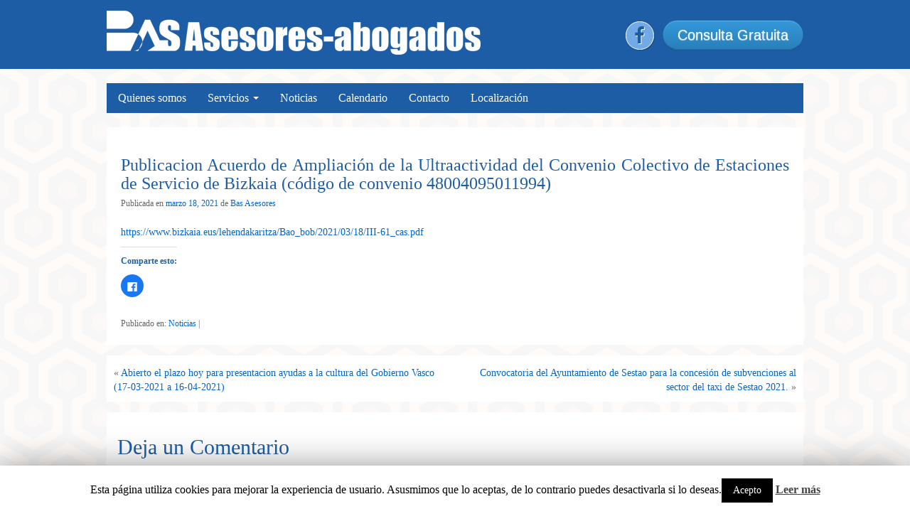

--- FILE ---
content_type: text/html; charset=UTF-8
request_url: https://basasesores.com/publicacion-acuerdo-de-ampliacion-de-la-ultraactividad-del-convenio-colectivo-de-estaciones-de-servicio-de-bizkaia-codigo-de-convenio-48004095011994/
body_size: 11161
content:
	<!DOCTYPE html>
<!--[if lt IE 7]>
<html class="ie ie6 lte9 lte8 lte7" lang="es">
<![endif]-->
<!--[if IE 7]>
<html class="ie ie7 lte9 lte8 lte7" lang="es">
<![endif]-->
<!--[if IE 8]>
<html class="ie ie8 lte9 lte8" lang="es">
<![endif]-->
<!--[if IE 9]>
<html class="ie ie9" lang="es"> 
<![endif]-->
<!--[if gt IE 9]>  <html lang="es"> <![endif]-->
<!--[if !IE]><!--> 
<html lang="es">
<!--<![endif]-->
<head>
	<meta charset="UTF-8" />
	<meta name="viewport" content="initial-scale=1.0,maximum-scale=3.0,width=device-width" />
	
	<title>Bas Asesores | Publicacion Acuerdo de Ampliación de la Ultraactividad del Convenio Colectivo de Estaciones de Servicio de Bizkaia (código de convenio 48004095011994)</title>
	
	<link rel="profile" href="http://gmpg.org/xfn/11" />
	<link rel="pingback" href="https://basasesores.com/xmlrpc.php" />
	
	<!-- IE6-8 support of HTML5 elements -->
	<!--[if lt IE 9]>
		<script src="https://basasesores.com/wp-content/themes/radiant/inc/js/html5.js" type="text/javascript"></script>
	<![endif]-->
	
	<title>Publicacion Acuerdo de Ampliación de la Ultraactividad del Convenio Colectivo de Estaciones de Servicio de Bizkaia (código de convenio 48004095011994) &#8211; Bas Asesores</title>
<link rel='dns-prefetch' href='//s0.wp.com' />
<link rel='dns-prefetch' href='//secure.gravatar.com' />
<link rel='dns-prefetch' href='//s.w.org' />
<link rel="alternate" type="application/rss+xml" title="Bas Asesores &raquo; Feed" href="https://basasesores.com/feed/" />
<link rel="alternate" type="application/rss+xml" title="Bas Asesores &raquo; Feed de los comentarios" href="https://basasesores.com/comments/feed/" />
<link rel="alternate" type="text/calendar" title="Bas Asesores &raquo; iCal Feed" href="https://basasesores.com/events/?ical=1" />
			<link rel="shortcut icon" href="https://basasesores.com/wp-content/uploads/2019/01/favicon.png" type="image/x-icon"/>
		<link rel="alternate" type="application/rss+xml" title="Bas Asesores &raquo; Comentario Publicacion Acuerdo de Ampliación de la Ultraactividad del Convenio Colectivo de Estaciones de Servicio de Bizkaia (código de convenio 48004095011994) del feed" href="https://basasesores.com/publicacion-acuerdo-de-ampliacion-de-la-ultraactividad-del-convenio-colectivo-de-estaciones-de-servicio-de-bizkaia-codigo-de-convenio-48004095011994/feed/" />
		<script type="text/javascript">
			window._wpemojiSettings = {"baseUrl":"https:\/\/s.w.org\/images\/core\/emoji\/12.0.0-1\/72x72\/","ext":".png","svgUrl":"https:\/\/s.w.org\/images\/core\/emoji\/12.0.0-1\/svg\/","svgExt":".svg","source":{"concatemoji":"https:\/\/basasesores.com\/wp-includes\/js\/wp-emoji-release.min.js?ver=5.3.20"}};
			!function(e,a,t){var n,r,o,i=a.createElement("canvas"),p=i.getContext&&i.getContext("2d");function s(e,t){var a=String.fromCharCode;p.clearRect(0,0,i.width,i.height),p.fillText(a.apply(this,e),0,0);e=i.toDataURL();return p.clearRect(0,0,i.width,i.height),p.fillText(a.apply(this,t),0,0),e===i.toDataURL()}function c(e){var t=a.createElement("script");t.src=e,t.defer=t.type="text/javascript",a.getElementsByTagName("head")[0].appendChild(t)}for(o=Array("flag","emoji"),t.supports={everything:!0,everythingExceptFlag:!0},r=0;r<o.length;r++)t.supports[o[r]]=function(e){if(!p||!p.fillText)return!1;switch(p.textBaseline="top",p.font="600 32px Arial",e){case"flag":return s([127987,65039,8205,9895,65039],[127987,65039,8203,9895,65039])?!1:!s([55356,56826,55356,56819],[55356,56826,8203,55356,56819])&&!s([55356,57332,56128,56423,56128,56418,56128,56421,56128,56430,56128,56423,56128,56447],[55356,57332,8203,56128,56423,8203,56128,56418,8203,56128,56421,8203,56128,56430,8203,56128,56423,8203,56128,56447]);case"emoji":return!s([55357,56424,55356,57342,8205,55358,56605,8205,55357,56424,55356,57340],[55357,56424,55356,57342,8203,55358,56605,8203,55357,56424,55356,57340])}return!1}(o[r]),t.supports.everything=t.supports.everything&&t.supports[o[r]],"flag"!==o[r]&&(t.supports.everythingExceptFlag=t.supports.everythingExceptFlag&&t.supports[o[r]]);t.supports.everythingExceptFlag=t.supports.everythingExceptFlag&&!t.supports.flag,t.DOMReady=!1,t.readyCallback=function(){t.DOMReady=!0},t.supports.everything||(n=function(){t.readyCallback()},a.addEventListener?(a.addEventListener("DOMContentLoaded",n,!1),e.addEventListener("load",n,!1)):(e.attachEvent("onload",n),a.attachEvent("onreadystatechange",function(){"complete"===a.readyState&&t.readyCallback()})),(n=t.source||{}).concatemoji?c(n.concatemoji):n.wpemoji&&n.twemoji&&(c(n.twemoji),c(n.wpemoji)))}(window,document,window._wpemojiSettings);
		</script>
		<style type="text/css">
img.wp-smiley,
img.emoji {
	display: inline !important;
	border: none !important;
	box-shadow: none !important;
	height: 1em !important;
	width: 1em !important;
	margin: 0 .07em !important;
	vertical-align: -0.1em !important;
	background: none !important;
	padding: 0 !important;
}
</style>
	<link rel='stylesheet' id='tribe-common-skeleton-style-css'  href='https://basasesores.com/wp-content/plugins/the-events-calendar/common/src/resources/css/common-skeleton.min.css?ver=4.10' type='text/css' media='all' />
<link rel='stylesheet' id='tribe-tooltip-css'  href='https://basasesores.com/wp-content/plugins/the-events-calendar/common/src/resources/css/tooltip.min.css?ver=4.10' type='text/css' media='all' />
<link rel='stylesheet' id='wp-block-library-css'  href='https://basasesores.com/wp-includes/css/dist/block-library/style.min.css?ver=5.3.20' type='text/css' media='all' />
<link rel='stylesheet' id='contact-form-7-css'  href='https://basasesores.com/wp-content/plugins/contact-form-7/includes/css/styles.css?ver=5.1.5' type='text/css' media='all' />
<link rel='stylesheet' id='cookie-law-info-css'  href='https://basasesores.com/wp-content/plugins/cookie-law-info/public/css/cookie-law-info-public.css?ver=1.8.2' type='text/css' media='all' />
<link rel='stylesheet' id='cookie-law-info-gdpr-css'  href='https://basasesores.com/wp-content/plugins/cookie-law-info/public/css/cookie-law-info-gdpr.css?ver=1.8.2' type='text/css' media='all' />
<link rel='stylesheet' id='tablepress-default-css'  href='https://basasesores.com/wp-content/plugins/tablepress/css/default.min.css?ver=1.9.1' type='text/css' media='all' />
<link rel='stylesheet' id='bootstrap-style-css'  href='https://basasesores.com/wp-content/themes/radiant/cyberchimps/lib/bootstrap/css/bootstrap.min.css?ver=2.0.4' type='text/css' media='all' />
<link rel='stylesheet' id='bootstrap-responsive-style-css'  href='https://basasesores.com/wp-content/themes/radiant/cyberchimps/lib/bootstrap/css/bootstrap-responsive.min.css?ver=2.0.4' type='text/css' media='all' />
<link rel='stylesheet' id='font-awesome-css'  href='https://basasesores.com/wp-content/themes/radiant/cyberchimps/lib/css/font-awesome.min.css?ver=5.3.20' type='text/css' media='all' />
<link rel='stylesheet' id='cyberchimps_responsive-css'  href='https://basasesores.com/wp-content/themes/radiant/cyberchimps/lib/bootstrap/css/cyberchimps-responsive.min.css?ver=1.0' type='text/css' media='all' />
<link rel='stylesheet' id='core-style-css'  href='https://basasesores.com/wp-content/themes/radiant/cyberchimps/lib/css/core.css?ver=1.0' type='text/css' media='all' />
<link rel='stylesheet' id='style-css'  href='https://basasesores.com/wp-content/themes/trkradiant/style.css?ver=1.0' type='text/css' media='all' />
<link rel='stylesheet' id='elements_style-css'  href='https://basasesores.com/wp-content/themes/radiant/elements/lib/css/elements.css?ver=5.3.20' type='text/css' media='all' />
<link rel='stylesheet' id='social-logos-css'  href='https://basasesores.com/wp-content/plugins/jetpack/_inc/social-logos/social-logos.min.css?ver=1' type='text/css' media='all' />
<link rel='stylesheet' id='jetpack_css-css'  href='https://basasesores.com/wp-content/plugins/jetpack/css/jetpack.css?ver=7.9.4' type='text/css' media='all' />
<script type='text/javascript' src='https://basasesores.com/wp-includes/js/jquery/jquery.js?ver=1.12.4-wp'></script>
<script type='text/javascript' src='https://basasesores.com/wp-includes/js/jquery/jquery-migrate.min.js?ver=1.4.1'></script>
<script type='text/javascript'>
/* <![CDATA[ */
var Cli_Data = {"nn_cookie_ids":[],"cookielist":[]};
var log_object = {"ajax_url":"https:\/\/basasesores.com\/wp-admin\/admin-ajax.php"};
/* ]]> */
</script>
<script type='text/javascript' src='https://basasesores.com/wp-content/plugins/cookie-law-info/public/js/cookie-law-info-public.js?ver=1.8.2'></script>
<script type='text/javascript'>
/* <![CDATA[ */
var wpgmza_google_api_status = {"message":"Enqueued","code":"ENQUEUED"};
/* ]]> */
</script>
<script type='text/javascript' src='https://basasesores.com/wp-content/plugins/wp-google-maps/wpgmza_data.js?ver=5.3.20'></script>
<script type='text/javascript' src='https://basasesores.com/wp-content/themes/radiant/cyberchimps/lib/js/gallery-lightbox.min.js?ver=1.0'></script>
<script type='text/javascript' src='https://basasesores.com/wp-content/themes/radiant/cyberchimps/lib/js/jquery.slimbox.min.js?ver=1.0'></script>
<script type='text/javascript' src='https://basasesores.com/wp-content/themes/radiant/cyberchimps/lib/js/jquery.jcarousel.min.js?ver=1.0'></script>
<script type='text/javascript' src='https://basasesores.com/wp-content/themes/radiant/cyberchimps/lib/js/jquery.mobile.custom.min.js?ver=5.3.20'></script>
<script type='text/javascript' src='https://basasesores.com/wp-content/themes/radiant/cyberchimps/lib/js/swipe-call.min.js?ver=5.3.20'></script>
<script type='text/javascript' src='https://basasesores.com/wp-content/themes/radiant/cyberchimps/lib/js/core.min.js?ver=5.3.20'></script>
<script type='text/javascript' src='https://basasesores.com/wp-content/themes/radiant/elements/lib/js/elements.min.js?ver=5.3.20'></script>
<link rel='https://api.w.org/' href='https://basasesores.com/wp-json/' />
<link rel="EditURI" type="application/rsd+xml" title="RSD" href="https://basasesores.com/xmlrpc.php?rsd" />
<link rel="wlwmanifest" type="application/wlwmanifest+xml" href="https://basasesores.com/wp-includes/wlwmanifest.xml" /> 
<meta name="generator" content="WordPress 5.3.20" />
<link rel="canonical" href="https://basasesores.com/publicacion-acuerdo-de-ampliacion-de-la-ultraactividad-del-convenio-colectivo-de-estaciones-de-servicio-de-bizkaia-codigo-de-convenio-48004095011994/" />
<link rel='shortlink' href='https://wp.me/p73MtN-gP' />
<link rel="alternate" type="application/json+oembed" href="https://basasesores.com/wp-json/oembed/1.0/embed?url=https%3A%2F%2Fbasasesores.com%2Fpublicacion-acuerdo-de-ampliacion-de-la-ultraactividad-del-convenio-colectivo-de-estaciones-de-servicio-de-bizkaia-codigo-de-convenio-48004095011994%2F" />
<link rel="alternate" type="text/xml+oembed" href="https://basasesores.com/wp-json/oembed/1.0/embed?url=https%3A%2F%2Fbasasesores.com%2Fpublicacion-acuerdo-de-ampliacion-de-la-ultraactividad-del-convenio-colectivo-de-estaciones-de-servicio-de-bizkaia-codigo-de-convenio-48004095011994%2F&#038;format=xml" />
<meta name="tec-api-version" content="v1"><meta name="tec-api-origin" content="https://basasesores.com"><link rel="https://theeventscalendar.com/" href="https://basasesores.com/wp-json/tribe/events/v1/" />
<link rel='dns-prefetch' href='//v0.wordpress.com'/>
<style type='text/css'>img#wpstats{display:none}</style><style type="text/css">.ie8 .container {max-width: 1020px;width:auto;}</style><style type="text/css">.recentcomments a{display:inline !important;padding:0 !important;margin:0 !important;}</style>		<script type="text/javascript">
			var cli_flush_cache=2;
		</script>
		
<!-- Jetpack Open Graph Tags -->
<meta property="og:type" content="article" />
<meta property="og:title" content="Publicacion Acuerdo de Ampliación de la Ultraactividad del Convenio Colectivo de Estaciones de Servicio de Bizkaia (código de convenio 48004095011994)" />
<meta property="og:url" content="https://basasesores.com/publicacion-acuerdo-de-ampliacion-de-la-ultraactividad-del-convenio-colectivo-de-estaciones-de-servicio-de-bizkaia-codigo-de-convenio-48004095011994/" />
<meta property="og:description" content="Visita la entrada para saber más." />
<meta property="article:published_time" content="2021-03-18T09:41:00+00:00" />
<meta property="article:modified_time" content="2021-03-18T09:41:00+00:00" />
<meta property="og:site_name" content="Bas Asesores" />
<meta property="og:image" content="https://s0.wp.com/i/blank.jpg" />
<meta property="og:locale" content="es_ES" />
<meta name="twitter:text:title" content="Publicacion Acuerdo de Ampliación de la Ultraactividad del Convenio Colectivo de Estaciones de Servicio de Bizkaia (código de convenio 48004095011994)" />
<meta name="twitter:card" content="summary" />
<meta name="twitter:description" content="Visita la entrada para saber más." />

<!-- End Jetpack Open Graph Tags -->

		<style type="text/css" media="all">
						body {
			 font-size : 14px;
			 font-family : Georgia, serif;
			 font-weight : normal;
						}

												.container {
			 max-width : 1020px;
						}

			
						h1, h2, h3, h4, h5, h6 {
			font-family : Georgia, serif;
						}

			
		</style>
		</head>
<body class="post-template-default single single-post postid-1043 single-format-standard tribe-no-js cc-responsive">

	<!-- ---------------- Header --------------------- -->
	<div class="container-full-width" id="header_section">
		<div class="container">
						<div class="container-fluid">
						<header id="cc-header" class="row-fluid">
			<div class="span7">
						<div id="logo">
			<a href="https://basasesores.com" title="Bas Asesores"><img src="https://basasesores.com/wp-content/uploads/2015/03/Logotipo-Basasesores.png" alt="Bas Asesores"></a>
		</div>
				</div>

			<div id="register" class="span5">
					<div id="social">
		<div class="default-icons">
			<a href="https://www.facebook.com/ASESORESABOGADOSSESTAO/" target="_blank" title="Bas Asesores Facebook" class="symbol facebook"></a>		</div>
	</div>

			</div>
			
			<!-- Boton para consultas-->
			<div id="button">
				<a href="http://basasesores.com/consultas/" class="btn" title="Dudas o Consultas sobre nuestros servicios, sin compromiso y gratuitas.">Consulta Gratuita</a>
			</div>

			
		</header>
				</div> 	<!-- .container-fluid-->
			
			
		</div> 	<!-- .container -->
	</div> 	<!-- #header_section -->

	
	<!-- ---------------- Menu --------------------- -->
	<div class="container-full-width" id="navigation_menu">
		<div class="container">	
			<div class="container-fluid">
				<nav id="navigation" role="navigation">
				  <div class="main-navigation navbar navbar-inverse">
					<div class="navbar-inner">
						<div class="container">
						
															<div class="nav-collapse collapse">
														
								<div class="menu-menu-1-container"><ul id="menu-menu-1" class="nav"><li id="menu-item-64" class="menu-item menu-item-type-post_type menu-item-object-page menu-item-64"><a href="https://basasesores.com/quienes-somos/">Quienes somos</a></li>
<li id="menu-item-66" class="menu-item menu-item-type-post_type menu-item-object-page menu-item-has-children dropdown menu-item-66" data-dropdown="dropdown"><a href="https://basasesores.com/servicios/" class="dropdown-toggle">Servicios <b class="caret"></b> </a>
<ul class="dropdown-menu">
	<li id="menu-item-67" class="menu-item menu-item-type-post_type menu-item-object-page menu-item-67"><a href="https://basasesores.com/servicios-como-asesoria/">Servicios como Asesoría</a></li>
	<li id="menu-item-61" class="menu-item menu-item-type-post_type menu-item-object-page menu-item-61"><a href="https://basasesores.com/administracion-de-fincas/">Administración de Fincas</a></li>
	<li id="menu-item-68" class="menu-item menu-item-type-post_type menu-item-object-page menu-item-68"><a href="https://basasesores.com/servicios-juridicos-que-presta-el-despacho/">Servicios Jurídicos que presta el despacho</a></li>
</ul>
</li>
<li id="menu-item-69" class="menu-item menu-item-type-taxonomy menu-item-object-category current-post-ancestor current-menu-parent current-post-parent menu-item-69"><a href="https://basasesores.com/category/noticias/">Noticias</a></li>
<li id="menu-item-70" class="menu-item menu-item-type-custom menu-item-object-custom menu-item-70"><a href="https://basasesores.com/events/">Calendario</a></li>
<li id="menu-item-62" class="menu-item menu-item-type-post_type menu-item-object-page menu-item-62"><a href="https://basasesores.com/contacto/">Contacto</a></li>
<li id="menu-item-63" class="menu-item menu-item-type-post_type menu-item-object-page menu-item-63"><a href="https://basasesores.com/localizacion/">Localización</a></li>
</ul></div>							
															
															</div><!-- collapse -->
						
							<!-- .btn-navbar is used as the toggle for collapsed navbar content -->
							<a class="btn btn-navbar" data-toggle="collapse" data-target=".nav-collapse">
							  <span class="icon-bar"></span>
							  <span class="icon-bar"></span>
							  <span class="icon-bar"></span>
							</a>
													</div><!-- container -->
					</div><!-- .navbar-inner .row-fluid -->
				  </div><!-- main-navigation navbar -->
				</nav><!-- #navigation -->
			</div> 	<!-- .container-fluid-->
		</div> 	<!-- .container -->
	</div> 	<!-- #navigation_menu -->
	
	
<div id="single_page" class="container-full-width">
	
	<div class="container">
		
		<div class="container-fluid">
		
						
			<div id="container" class="row-fluid">
				
								
				<div id="content" class=" span12">
					
										
								
						
<article id="post-1043" class="post-1043 post type-post status-publish format-standard hentry category-noticias">
	
	<header class="entry-header">
		
		
        <h1 class="entry-title">
									Publicacion Acuerdo de Ampliación de la Ultraactividad del Convenio Colectivo de Estaciones de Servicio de Bizkaia (código de convenio 48004095011994)			
        </h1>	
					<div class="entry-meta">
				Publicada en <a href="https://basasesores.com/publicacion-acuerdo-de-ampliacion-de-la-ultraactividad-del-convenio-colectivo-de-estaciones-de-servicio-de-bizkaia-codigo-de-convenio-48004095011994/" title="9:41 am" rel="bookmark">
							<time class="entry-date updated" datetime="2021-03-18T09:41:00+00:00">marzo 18, 2021</time>
						</a>				<span class="byline"> de <span class="author vcard">
								<a class="url fn n" href="https://basasesores.com/author/bas/" title="Ver todos los mensajes por Bas Asesores" rel="author">Bas Asesores</a>
							</span>
						</span>			</div><!-- .entry-meta -->
			</header><!-- .entry-header -->
  
	  
		<div class="entry-content">
    				<p><a href="https://www.bizkaia.eus/lehendakaritza/Bao_bob/2021/03/18/III-61_cas.pdf">https://www.bizkaia.eus/lehendakaritza/Bao_bob/2021/03/18/III-61_cas.pdf</a></p>
<div class="sharedaddy sd-sharing-enabled"><div class="robots-nocontent sd-block sd-social sd-social-icon sd-sharing"><h3 class="sd-title">Comparte esto:</h3><div class="sd-content"><ul><li class="share-facebook"><a rel="nofollow noopener noreferrer" data-shared="sharing-facebook-1043" class="share-facebook sd-button share-icon no-text" href="https://basasesores.com/publicacion-acuerdo-de-ampliacion-de-la-ultraactividad-del-convenio-colectivo-de-estaciones-de-servicio-de-bizkaia-codigo-de-convenio-48004095011994/?share=facebook" target="_blank" title="Haz clic para compartir en Facebook"><span></span><span class="sharing-screen-reader-text">Haz clic para compartir en Facebook (Se abre en una ventana nueva)</span></a></li><li class="share-end"></li></ul></div></div></div>					</div><!-- .entry-content -->
		
  
	<footer class="entry-meta">
		    
								<span class="cat-links">
				Publicado en: <a href="https://basasesores.com/category/noticias/" rel="category tag">Noticias</a>			</span>
				<span class="sep"> | </span>
				
				        
		    
						<span class="comments-link"><a href="https://basasesores.com/publicacion-acuerdo-de-ampliacion-de-la-ultraactividad-del-convenio-colectivo-de-estaciones-de-servicio-de-bizkaia-codigo-de-convenio-48004095011994/#respond"></a></span>
				<span class="sep">  </span>
					
				
	</footer><!-- #entry-meta -->
	
</article><!-- #post-1043 -->							
					<div class="more-content">
					  <div class="row-fluid">
						<div class="span6 previous-post">
						  &laquo; <a href="https://basasesores.com/abierto-el-plazo-hoy-para-presentacion-ayudas-a-la-cultura-del-gobierno-vasco-17-03-2021-a-16-04-2021/" rel="prev">Abierto el plazo hoy para presentacion ayudas a la cultura del Gobierno Vasco (17-03-2021 a 16-04-2021)</a>						</div>
						<div class="span6 next-post">
						  <a href="https://basasesores.com/convocatoria-del-ayuntamiento-de-sestao-para-la-concesion-de-subvenciones-al-sector-del-taxi-de-sestao-2021/" rel="next">Convocatoria del Ayuntamiento de Sestao para la concesión de subvenciones al sector del taxi de Sestao 2021.</a> &raquo;						</div>
					  </div>
					</div>
				  
						

	<div id="comments" class="comments-area">

	
	
	
		<div id="respond" class="comment-respond">
		<h3 id="reply-title" class="comment-reply-title">Deja un Comentario <small><a rel="nofollow" id="cancel-comment-reply-link" href="/publicacion-acuerdo-de-ampliacion-de-la-ultraactividad-del-convenio-colectivo-de-estaciones-de-servicio-de-bizkaia-codigo-de-convenio-48004095011994/#respond" style="display:none;">Cancelar la respuesta</a></small></h3><form action="https://basasesores.com/wp-comments-post.php" method="post" id="commentform" class="comment-form"><p class="comment-notes"><span id="email-notes">Tu dirección de correo electrónico no será publicada.</span> Los campos obligatorios están marcados con <span class="required">*</span></p><p class="comment-form-comment"><label for="comment">Comentario</label> <textarea id="comment" name="comment" cols="45" rows="8" maxlength="65525" required="required"></textarea></p><p class="comment-form-author"><label for="author">Nombre <span class="required">*</span></label> <input id="author" name="author" type="text" value="" size="30" maxlength="245" required='required' /></p>
<p class="comment-form-email"><label for="email">Correo electrónico <span class="required">*</span></label> <input id="email" name="email" type="text" value="" size="30" maxlength="100" aria-describedby="email-notes" required='required' /></p>
<p class="comment-form-url"><label for="url">Web</label> <input id="url" name="url" type="text" value="" size="30" maxlength="200" /></p>
<p class="comment-subscription-form"><input type="checkbox" name="subscribe_comments" id="subscribe_comments" value="subscribe" style="width: auto; -moz-appearance: checkbox; -webkit-appearance: checkbox;" /> <label class="subscribe-label" id="subscribe-label" for="subscribe_comments">Recibir un email con los siguientes comentarios a esta entrada.</label></p><p class="comment-subscription-form"><input type="checkbox" name="subscribe_blog" id="subscribe_blog" value="subscribe" style="width: auto; -moz-appearance: checkbox; -webkit-appearance: checkbox;" /> <label class="subscribe-label" id="subscribe-blog-label" for="subscribe_blog">Recibir un email con cada nueva entrada.</label></p><p class="form-submit"><input name="submit" type="submit" id="submit" class="submit" value="Publicar el comentario" /> <input type='hidden' name='comment_post_ID' value='1043' id='comment_post_ID' />
<input type='hidden' name='comment_parent' id='comment_parent' value='0' />
</p><p style="display: none;"><input type="hidden" id="akismet_comment_nonce" name="akismet_comment_nonce" value="3f649381a5" /></p><p style="display: none;"><input type="hidden" id="ak_js" name="ak_js" value="185"/></p></form>	</div><!-- #respond -->
	
</div><!-- #comments .comments-area -->			
									
										
				</div><!-- #content -->
				
									
			</div><!-- #container .row-fluid-->
			
						
		</div><!--container fluid -->
		
	</div><!-- container -->

</div><!-- container full width -->


	<div class="container-full-width" id="footer_section">
		<div class="container">
			<div class="container-fluid">
				<div id="footer-widgets" class="row-fluid">
					<div id="footer-widget-container" class="span12">
						<div class="row-fluid">
						
							<aside id="nav_menu-2" class="widget-container span3 widget_nav_menu"><h3 class="widget-title">Quienes</h3><div class="menu-widget1-container"><ul id="menu-widget1" class="menu"><li id="menu-item-862" class="menu-item menu-item-type-post_type menu-item-object-page menu-item-862"><a href="https://basasesores.com/quienes-somos/">Quienes somos</a></li>
<li id="menu-item-864" class="menu-item menu-item-type-custom menu-item-object-custom menu-item-864"><a href="http://basasesores.com/events/">Calendario</a></li>
<li id="menu-item-863" class="menu-item menu-item-type-post_type menu-item-object-page menu-item-863"><a href="https://basasesores.com/localizacion/">Localización</a></li>
</ul></div></aside><aside id="nav_menu-3" class="widget-container span3 widget_nav_menu"><h3 class="widget-title">Servicios</h3><div class="menu-widget-2-container"><ul id="menu-widget-2" class="menu"><li id="menu-item-865" class="menu-item menu-item-type-post_type menu-item-object-page menu-item-865"><a href="https://basasesores.com/servicios-como-asesoria/">Servicios como Asesoría</a></li>
<li id="menu-item-867" class="menu-item menu-item-type-post_type menu-item-object-page menu-item-867"><a href="https://basasesores.com/administracion-de-fincas/">Administración de Fincas</a></li>
<li id="menu-item-866" class="menu-item menu-item-type-post_type menu-item-object-page menu-item-866"><a href="https://basasesores.com/servicios-juridicos-que-presta-el-despacho/">Servicios Jurídicos</a></li>
</ul></div></aside>		<aside id="recent-posts-3" class="widget-container span3 widget_recent_entries">		<h3 class="widget-title">Noticias</h3>		<ul>
											<li>
					<a href="https://basasesores.com/multa-de-10-000-euros-por-difundir-un-video-grabado-sin-consentimiento-de-la-victima-en-el-que-aparece-en-estado-de-embriaguez/">Multa de 10.000 euros por difundir un vídeo grabado sin consentimiento de la víctima en el que aparece en estado de embriaguez</a>
											<span class="post-date">septiembre 15, 2023</span>
									</li>
											<li>
					<a href="https://basasesores.com/condena-de-4-anos-de-prision-a-una-arrendadora-por-cambiar-la-cerradura-sin-autorizacion-del-inquilino/">Condena de 4 años de prisión a una arrendadora por cambiar la cerradura sin autorización del inquilino</a>
											<span class="post-date">septiembre 14, 2023</span>
									</li>
											<li>
					<a href="https://basasesores.com/ayudas-economicas-a-las-mujeres-victimas-de-la-violencia-de-genero-2023/">Ayudas económicas a las mujeres víctimas de la violencia de género 2023</a>
											<span class="post-date">enero 20, 2023</span>
									</li>
					</ul>
		</aside><aside id="nav_menu-4" class="widget-container span3 widget_nav_menu"><h3 class="widget-title">Bas</h3><div class="menu-widget-4-container"><ul id="menu-widget-4" class="menu"><li id="menu-item-871" class="menu-item menu-item-type-post_type menu-item-object-page menu-item-871"><a href="https://basasesores.com/contacto/">Contacto</a></li>
<li id="menu-item-872" class="menu-item menu-item-type-post_type menu-item-object-page menu-item-872"><a href="https://basasesores.com/consultas/">Consultas</a></li>
<li id="menu-item-868" class="menu-item menu-item-type-post_type menu-item-object-page menu-item-868"><a href="https://basasesores.com/aviso-legal/">Aviso Legal</a></li>
<li id="menu-item-869" class="menu-item menu-item-type-post_type menu-item-object-page menu-item-869"><a href="https://basasesores.com/politica-de-privacidad/">Política de privacidad</a></li>
<li id="menu-item-870" class="menu-item menu-item-type-post_type menu-item-object-page menu-item-870"><a href="https://basasesores.com/politica-de-cookies/">Política de cookies</a></li>
</ul></div></aside>						</div><!-- .row-fluid -->
					</div><!-- #footer-widget-container -->
				</div><!-- #footer-widgets .row-fluid  -->
			</div> 	<!-- .container-fluid-->
		</div> 	<!-- .container -->
	</div> 	<!-- #footer_section -->

	
	


</div><!-- #wrapper .container-fluid -->


</div><!-- container -->

<div id="cookie-law-info-bar"><span>Esta página utiliza cookies para mejorar la experiencia de usuario. Asusmimos que lo aceptas, de lo contrario puedes desactivarla si lo deseas.<a  data-cli_action="accept" id="cookie_action_close_header"  class="medium cli-plugin-button cli-plugin-main-button cookie_action_close_header cli_action_button" style="display:inline-block; ">Acepto</a> <a href='https://basasesores.com/politica-de-cookies/' id="CONSTANT_OPEN_URL" target="_blank"  class="cli-plugin-main-link"  style="display:inline-block;" >Leer más</a></span></div><div id="cookie-law-info-again" style="display:none;"><span id="cookie_hdr_showagain">Privacy & Cookies Policy</span></div><div class="cli-modal" id="cliSettingsPopup" tabindex="-1" role="dialog" aria-labelledby="cliSettingsPopup" aria-hidden="true">
  <div class="cli-modal-dialog" role="document">
    <div class="cli-modal-content cli-bar-popup">
      <button type="button" class="cli-modal-close" id="cliModalClose">
        <svg class="" viewBox="0 0 24 24"><path d="M19 6.41l-1.41-1.41-5.59 5.59-5.59-5.59-1.41 1.41 5.59 5.59-5.59 5.59 1.41 1.41 5.59-5.59 5.59 5.59 1.41-1.41-5.59-5.59z"></path><path d="M0 0h24v24h-24z" fill="none"></path></svg>
      </button>
      <div class="cli-modal-body">
        <div class="cli-container-fluid cli-tab-container">
    <div class="cli-row">
        <div class="cli-col-12 cli-align-items-stretch cli-px-0">
            <div class="cli-privacy-overview">
                                                   
                <div class="cli-privacy-content">
                    <div class="cli-privacy-content-text"></div>
                </div>
                <a class="cli-privacy-readmore" data-readmore-text="Mostrar más" data-readless-text="Mostrar menos"></a>            </div>
        </div>  
        <div class="cli-col-12 cli-align-items-stretch cli-px-0 cli-tab-section-container">
            <div class="cli-tab-section cli-privacy-tab">
                <div class="cli-tab-header">
                    <a class="cli-nav-link cli-settings-mobile" >
                                            </a>
                </div>
                <div class="cli-tab-content">
                    <div class="cli-tab-pane cli-fade">
                        <p></p>
                    </div>
                </div>

            </div>
              
                            <div class="cli-tab-section">
                    <div class="cli-tab-header">
                        <a class="cli-nav-link cli-settings-mobile" data-target="necessary" data-toggle="cli-toggle-tab" >
                            Necesarias 
                        </a>
                    
                    <span class="cli-necessary-caption">Siempre activado</span>                     </div>
                    <div class="cli-tab-content">
                        <div class="cli-tab-pane cli-fade" data-id="necessary">
                            <p></p>
                        </div>
                    </div>
                </div>
              
                       
        </div>
    </div> 
</div> 
      </div>
    </div>
  </div>
</div>
<div class="cli-modal-backdrop cli-fade cli-settings-overlay"></div>
<div class="cli-modal-backdrop cli-fade cli-popupbar-overlay"></div>
<script type="text/javascript">
  /* <![CDATA[ */
  cli_cookiebar_settings='{"animate_speed_hide":"500","animate_speed_show":"500","background":"#FFF","border":"#b1a6a6c2","border_on":false,"button_1_button_colour":"#000","button_1_button_hover":"#000000","button_1_link_colour":"#fff","button_1_as_button":true,"button_1_new_win":false,"button_2_button_colour":"#333","button_2_button_hover":"#292929","button_2_link_colour":"#444","button_2_as_button":false,"button_2_hidebar":false,"button_3_button_colour":"#000","button_3_button_hover":"#000000","button_3_link_colour":"#fff","button_3_as_button":true,"button_3_new_win":false,"button_4_button_colour":"#000","button_4_button_hover":"#000000","button_4_link_colour":"#fff","button_4_as_button":true,"font_family":"inherit","header_fix":false,"notify_animate_hide":true,"notify_animate_show":false,"notify_div_id":"#cookie-law-info-bar","notify_position_horizontal":"right","notify_position_vertical":"bottom","scroll_close":false,"scroll_close_reload":false,"accept_close_reload":false,"reject_close_reload":false,"showagain_tab":false,"showagain_background":"#fff","showagain_border":"#000","showagain_div_id":"#cookie-law-info-again","showagain_x_position":"100px","text":"#000","show_once_yn":false,"show_once":"10000","logging_on":false,"as_popup":false,"popup_overlay":true,"bar_heading_text":"","cookie_bar_as":"banner","popup_showagain_position":"bottom-right","widget_position":"left"}';
  /* ]]> */
</script>		<script>
		( function ( body ) {
			'use strict';
			body.className = body.className.replace( /\btribe-no-js\b/, 'tribe-js' );
		} )( document.body );
		</script>
			<div style="display:none">
	</div>
		<script type="text/javascript">
		jQuery(document).ready(function($){
			$(window).scroll(function()  {
			if ($(this).scrollTop() > 0) {
			$('#header_section').addClass("sticky-header");
                       
			}
			else{
			$('#header_section').removeClass("sticky-header");
                       
			}
			});
		});
		</script>
	<script> /* <![CDATA[ */var tribe_l10n_datatables = {"aria":{"sort_ascending":": activar para ordenar columna de forma ascendente","sort_descending":": activar para ordenar columna de forma descendente"},"length_menu":"Mostrar entradas de _MENU_","empty_table":"No hay datos disponibles en la tabla","info":"Mostrando _START_ a _END_ de _TOTAL_ entradas","info_empty":"Mostrando 0 a 0 de 0 entradas","info_filtered":"(filtrado de un total de _MAX_ entradas)","zero_records":"No se encontraron registros coincidentes","search":"Buscar:","all_selected_text":"Se han seleccionado todos los elementos de esta p\u00e1gina ","select_all_link":"Seleccionar todas las p\u00e1ginas","clear_selection":"Borrar selecci\u00f3n.","pagination":{"all":"Todo","next":"Siguiente","previous":"Anterior"},"select":{"rows":{"0":"","_":": seleccion\u00f3 %d filas","1":": seleccion\u00f3 1 fila"}},"datepicker":{"dayNames":["domingo","lunes","martes","mi\u00e9rcoles","jueves","viernes","s\u00e1bado"],"dayNamesShort":["Dom","Lun","Mar","Mi\u00e9","Jue","Vie","S\u00e1b"],"dayNamesMin":["D","L","M","X","J","V","S"],"monthNames":["enero","febrero","marzo","abril","mayo","junio","julio","agosto","septiembre","octubre","noviembre","diciembre"],"monthNamesShort":["enero","febrero","marzo","abril","mayo","junio","julio","agosto","septiembre","octubre","noviembre","diciembre"],"monthNamesMin":["Ene","Feb","Mar","Abr","May","Jun","Jul","Ago","Sep","Oct","Nov","Dic"],"nextText":"Siguiente","prevText":"Anterior","currentText":"Hoy","closeText":"Hecho","today":"Hoy","clear":"Limpiar"}};/* ]]> */ </script>
	<script type="text/javascript">
		window.WPCOM_sharing_counts = {"https:\/\/basasesores.com\/publicacion-acuerdo-de-ampliacion-de-la-ultraactividad-del-convenio-colectivo-de-estaciones-de-servicio-de-bizkaia-codigo-de-convenio-48004095011994\/":1043};
	</script>
				<script type='text/javascript'>
/* <![CDATA[ */
var wpcf7 = {"apiSettings":{"root":"https:\/\/basasesores.com\/wp-json\/contact-form-7\/v1","namespace":"contact-form-7\/v1"}};
/* ]]> */
</script>
<script type='text/javascript' src='https://basasesores.com/wp-content/plugins/contact-form-7/includes/js/scripts.js?ver=5.1.5'></script>
<script type='text/javascript' src='https://s0.wp.com/wp-content/js/devicepx-jetpack.js?ver=202603'></script>
<script type='text/javascript' src='https://secure.gravatar.com/js/gprofiles.js?ver=2026Janaa'></script>
<script type='text/javascript'>
/* <![CDATA[ */
var WPGroHo = {"my_hash":""};
/* ]]> */
</script>
<script type='text/javascript' src='https://basasesores.com/wp-content/plugins/jetpack/modules/wpgroho.js?ver=5.3.20'></script>
<script type='text/javascript' src='https://basasesores.com/wp-content/themes/radiant/inc/js/jquery.flexslider.js?ver=1.0'></script>
<script type='text/javascript' src='https://basasesores.com/wp-content/themes/radiant/cyberchimps/lib/bootstrap/js/bootstrap.min.js?ver=2.0.4'></script>
<script type='text/javascript' src='https://basasesores.com/wp-content/themes/radiant/cyberchimps/lib/js/retina-1.1.0.min.js?ver=1.1.0'></script>
<script type='text/javascript' src='https://basasesores.com/wp-includes/js/comment-reply.min.js?ver=5.3.20'></script>
<script type='text/javascript' src='https://basasesores.com/wp-includes/js/wp-embed.min.js?ver=5.3.20'></script>
<script async="async" type='text/javascript' src='https://basasesores.com/wp-content/plugins/akismet/_inc/form.js?ver=4.1.3'></script>
<script type='text/javascript'>
/* <![CDATA[ */
var sharing_js_options = {"lang":"es","counts":"1","is_stats_active":"1"};
/* ]]> */
</script>
<script type='text/javascript' src='https://basasesores.com/wp-content/plugins/jetpack/_inc/build/sharedaddy/sharing.min.js?ver=7.9.4'></script>
<script type='text/javascript'>
var windowOpen;
			jQuery( document.body ).on( 'click', 'a.share-facebook', function() {
				// If there's another sharing window open, close it.
				if ( 'undefined' !== typeof windowOpen ) {
					windowOpen.close();
				}
				windowOpen = window.open( jQuery( this ).attr( 'href' ), 'wpcomfacebook', 'menubar=1,resizable=1,width=600,height=400' );
				return false;
			});
</script>
<script type='text/javascript' src='https://stats.wp.com/e-202603.js' async='async' defer='defer'></script>
<script type='text/javascript'>
	_stq = window._stq || [];
	_stq.push([ 'view', {v:'ext',j:'1:7.9.4',blog:'104335695',post:'1043',tz:'0',srv:'basasesores.com'} ]);
	_stq.push([ 'clickTrackerInit', '104335695', '1043' ]);
</script>

</body>
</html>

--- FILE ---
content_type: text/css
request_url: https://basasesores.com/wp-content/themes/trkradiant/style.css?ver=1.0
body_size: 7793
content:
/*
12345678901234567890123456789012345678901234567890123456789012345678901234567890
1234567890123456789012345678901234567890123456789012345678901234567890123456789012345678901234567890
*/
/*   
	Theme Name: Child Radiant
	Theme URI: http://cyberchimps.com/ 
	Description: Child Theme. Parent Theme Radiant
	Author: Atreiko 
	Author URI: atreiko.com
	Template: radiant
	Version: 0.1
*/
	
/*   
	License: 		GNU General Public License	
	License URI: 	http://www.opensource.org/licenses/gpl-license.php GPL v3.0 (or later)	
*/

@import url("../radiant/style.css");

.entry-summary{
	text-align: justify;
}

h1, h2, h3, h4, h5, h6, h1 a, h2 a, h3 a, h4 a, h5 a, h6 a, a, h1.entry-title, h1.entry-title a, h1.entry-title a:hover, h2.entry-title, h2.entry-title a, h2.entry-title a:hover {
  color: #1C5DA5;
}

tr {
  border-bottom: 1px solid #1C5DA5;
}

code {
  color: #1C5DA5;
  white-space: pre-wrap;
}


.box p {
	color: black;
	text-align: justify;
	/*font-family: Georgia,​serif;
	*/

}



/** ------- Personalizacion de estilos para POST y PAGES ------------
 *                                                         
 * ------------------------------------------------------------------
 */


article.post p, article.page p {
	text-align: justify;
	font-size: 1.0em;
    line-height: 1.5em;
}	

.wp-caption {
    background: none repeat scroll 0 0 #ffffff;
    border: 1px solid #606060;
    max-width: 96%;
    padding: 15px 3px 10px;
    text-align: center;
}

.wp-caption p.wp-caption-text {
    background-color: #72aae7;
    font-size: 11px;
    line-height: 17px;
    margin: 5px;
    padding: 0 4px 5px;
    text-align: center;
}

.glyphicon-search:before {
	font-family:'Glyphicons Halflings';
	content: 	"\e131";
	margin-left:5px;
	color:		#A4641C
}


/** ------------- Personalizacion de estilos para HEADER -----------------------
 *                                                         
 * -----------------------------------------------------------------------------
 */

#header_section {
  background: #1C5DA5;
}


/*** ------------ SOCIAL ICONS --------------- */

.default-icons a.symbol {
    background: none repeat scroll 0 0 #72AAE7;
    border: 1px solid #FFF;
    border-radius: 49%;
    box-shadow: 1px 1px 1px rgba(0, 0, 0, 0.23);
    color: #1C5DA5;
}

/*** ------------ SUBTITULO de las noticias ------------------------------------
 *   plugin Secondary Title.   
 *   » Settings Title format: %title%<br/><h3>%secondary_title%</h3>               
 * ------------------------------------------------------------------
 */

 .entry-header  h3{
  font-size:	1.2em;
  text-align:	justify;
  line-height:	1.1em;
  margin-top:	20px;
}


.entry-header a h3{
   font-size: 0.7em;
  text-align:	justify;
  line-height:	1.1em;
  margin-top:	20px;
}

h2.entry-title {
  font-size:	1.3em;
  text-align:	justify;
  line-height:	1.1em;
  margin-top:	20px;
}

h2.entry-title a {
  font-size:	1.3em;
  text-align:	justify;
  line-height:	1.1em;
  margin-top:	20px;
}

h1.entry-title {
  font-size:	1.7em;
  text-align:	justify;
  line-height:	1.1em;
  margin-top:	20px;
}

h1.entry-title a {
  font-size:	1.7em;
  text-align:	justify;
  line-height:	1.1em;
  margin-top:	20px;
}


/** ------------- Personalizacion de estilos para MENU ---------------
 *                                                         
 * ------------------------------------------------------------------
 */

.main-navigation .navbar-inner {
  padding: 0;
  border: 1px solid #1C5DA5;
  -webkit-border-radius: 0;
  border-radius: 0;
  background: #1C5DA5;
  box-shadow: none;
}

.main-navigation .nav li ul li a:hover {
  background: none;
  color: #1C5DA5;
}


.navbar .nav > .active > a, .navbar .nav > .active > a:hover, .navbar .nav > .active > a:focus {
    background-color: transparent;
    box-shadow: none;
    color: #72AAE7;
}

.dropdown-menu .active > a, .dropdown-menu .active > a:hover {
  background-color: #1C5DA5;
  background-image: none;
}

blockquote {
  margin: 20px 10px;
  padding: 3px;
  border-left: 5px solid #1C5DA5;
  background-color: #f6f6f6;
}



input[type="submit"], .button {
  padding: 10px 15px;
  width: auto;
  border: 0 none;
  background: none repeat scroll 0 0 #1C5DA5;
  color: #FFFFFF;
  font-size: 15px;
}



/** ------------- Personalizacion de estilos para FOOTER ---------------
 *                                                         
 * ------------------------------------------------------------------
 */


#footer-widget-container  ul a {
	color: #72AAE7;
	text-decoration: none;
}

#footer-widget-container  ul a:hover	 {
	color: white;
	text-decoration: none;
}

#footer-widget-container  ul li {
	border-bottom: 1px solid  rgba(243,93,58,1);
	color: #fff;
	font-family: arial;
	margin: 2px 0;
	padding: 5px 0;
	font-size: .9em;
}

#footer-widget-container ul li :hover{
	border-left: 2px solid  white;
	padding-left: 3px;
}

#footer-widget-container  ul {
	list-style: disc inside none;
	float: left;
}

/*   xbr 20141202  CREO QUE NO HACEN FALTA


#footer-widgets {
    margin-bottom: 0px;
}


------------------------------------------------ */
#footer-widget-container h3 {
	color: #fff;
	font: 100 1.5em 'Oswald',sans-serif;
	margin-bottom: 12px;
} 


#footer_section  {
	/* http://www.colorzilla.com/gradient-editor/  	; opacity:50-85%, vertical	*/
	background-color:#606060;
} 
#footer-widget-container{
	background-color: rgba(243, 93, 58,0);
} 


/** ------------- Personalizacion de estilos para TABLEPRESS -------------------
 *                                                         
 * -----------------------------------------------------------------------------
 */


.tablepress {
    border: medium none;
    border-collapse: collapse;
    border-spacing: 0;
    margin-bottom: 1em;
    width: 100%;
}


.tablepress-id-1 {
    font-size: 12px;
    margin-left: auto;
    width: 225px;
	margin-top: 20px;
}

table {
    background-color: transparent;
    border-collapse: collapse;
    border-spacing: 0;
    max-width: 100%;
}

.tablepress img {
    border: 0 none;
    margin: 0;
    max-width: none;
    padding: 0;
}

.alignnone {
display:inline;
}

a img.alignnone {
    margin: 5px 20px 10px 0;
}
a {
    color: #0066cc;
    font-weight: 400;
    text-decoration: none;
}

.tablepress [class*="column"] + [class*="column"]:last-child {
    float: none;
}


/** ------------- Boton de Consultas en la cabecera ----------------------------
 *                                                         
 * -----------------------------------------------------------------------------
 */

.btn {
  background: #3498db;
  background-image: -webkit-linear-gradient(top, #3498db, #2980b9);
  background-image: -moz-linear-gradient(top, #3498db, #2980b9);
  background-image: -ms-linear-gradient(top, #3498db, #2980b9);
  background-image: -o-linear-gradient(top, #3498db, #2980b9);
  background-image: linear-gradient(to bottom, #3498db, #2980b9);
  -webkit-border-radius: 28;
  -moz-border-radius: 28;
  border-radius: 28px;
  font-family: Arial;
  color: #ffffff;
  font-size: 20px;
  padding: 10px 20px 10px 20px;
  text-decoration: none;
}

.btn:hover {
  background: #3cb0fd;
  background-image: -webkit-linear-gradient(top, #3cb0fd, #3498db);
  background-image: -moz-linear-gradient(top, #3cb0fd, #3498db);
  background-image: -ms-linear-gradient(top, #3cb0fd, #3498db);
  background-image: -o-linear-gradient(top, #3cb0fd, #3498db);
  background-image: linear-gradient(to bottom, #3cb0fd, #3498db);
  text-decoration: none;
}

#button {
	float:right;
	margin-top:-52px;
}

/** ------------- Personalizacion boton de FACEBOOK en cabecera ----------------
 *                                                         
 * -----------------------------------------------------------------------------
 */
#cc-header #social a {
    margin-top: 15px;
    /* margin-left: 5px; */
    margin-right: 210px;
}